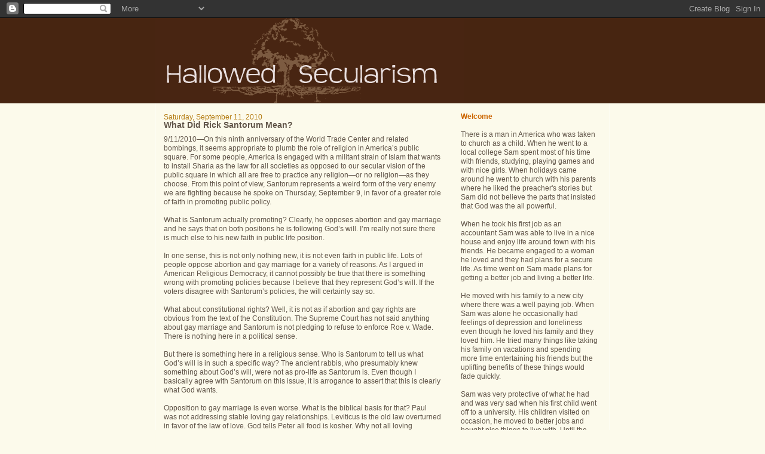

--- FILE ---
content_type: text/html; charset=UTF-8
request_url: http://www.hallowedsecularism.org/2010/09/what-did-rick-santorum-mean.html
body_size: 10979
content:
<!DOCTYPE html>
<html dir='ltr'>
<head>
<link href='https://www.blogger.com/static/v1/widgets/2944754296-widget_css_bundle.css' rel='stylesheet' type='text/css'/>
<meta content='text/html; charset=UTF-8' http-equiv='Content-Type'/>
<meta content='blogger' name='generator'/>
<link href='http://www.hallowedsecularism.org/favicon.ico' rel='icon' type='image/x-icon'/>
<link href='http://www.hallowedsecularism.org/2010/09/what-did-rick-santorum-mean.html' rel='canonical'/>
<link rel="alternate" type="application/atom+xml" title="Hallowed Secularism - Atom" href="http://www.hallowedsecularism.org/feeds/posts/default" />
<link rel="alternate" type="application/rss+xml" title="Hallowed Secularism - RSS" href="http://www.hallowedsecularism.org/feeds/posts/default?alt=rss" />
<link rel="service.post" type="application/atom+xml" title="Hallowed Secularism - Atom" href="https://www.blogger.com/feeds/3222418233330841391/posts/default" />

<link rel="alternate" type="application/atom+xml" title="Hallowed Secularism - Atom" href="http://www.hallowedsecularism.org/feeds/2101915886249939028/comments/default" />
<!--Can't find substitution for tag [blog.ieCssRetrofitLinks]-->
<meta content='http://www.hallowedsecularism.org/2010/09/what-did-rick-santorum-mean.html' property='og:url'/>
<meta content='What Did Rick Santorum Mean?' property='og:title'/>
<meta content='9/11/2010—On this ninth anniversary of the World Trade Center and related bombings, it seems appropriate to plumb the role of religion in Am...' property='og:description'/>
<title>Hallowed Secularism: What Did Rick Santorum Mean?</title>
<style id='page-skin-1' type='text/css'><!--
/*
-----------------------------------------------
Blogger Template Style
Name:     Denim
Designer: Darren Delaye
URL:      www.DarrenDelaye.com
Date:     11 Jul 2006
-----------------------------------------------
*/
body {
background: #FCFAEB;
margin: 0;
padding: 0px;
font: x-small Verdana, Arial;
text-align: center;
color: #605448;
font-size/* */:/**/small;
font-size: /**/small;
}
a:link {
color: #336699;
}
a:visited {
color: #336699;
}
a img {
border-width: 0;
}
#outer-wrapper {
font: normal normal 89% Verdana, Arial, Sans-serif;;
}
/* Header
----------------------------------------------- */
#header-wrapper {
margin:0;
padding: 0;
background-color: #472511;
text-align: left;
}
#header {
width: 760px;
margin: 0 auto;
background-color: #472511;
border: 1px solid #472511;
color: #ffffff;
padding: 0;
font: normal normal 210% Verdana, Arial, Sans-serif;;
}
h1.title {
padding-top: 38px;
margin: 0 14px .1em;
line-height: 1.2em;
font-size: 100%;
}
h1.title a, h1.title a:visited {
color: #ffffff;
text-decoration: none;
}
#header .description {
display: block;
margin: 0 14px;
padding: 0 0 40px;
line-height: 1.4em;
font-size: 50%;
}
/* Content
----------------------------------------------- */
.clear {
clear: both;
}
#content-wrapper {
width: 760px;
margin: 0 auto;
padding: 0 0 15px;
text-align: left;
background-color: #FCFAEB;
border: 1px solid #ffffff;
border-top: 0;
}
#main-wrapper {
margin-left: 14px;
width: 464px;
float: left;
background-color: #FCFAEB;
display: inline;       /* fix for doubling margin in IE */
word-wrap: break-word; /* fix for long text breaking sidebar float in IE */
overflow: hidden;      /* fix for long non-text content breaking IE sidebar float */
}
#sidebar-wrapper {
margin-right: 14px;
width: 240px;
float: right;
background-color: #FCFAEB;
display: inline;       /* fix for doubling margin in IE */
word-wrap: break-word; /* fix for long text breaking sidebar float in IE */
overflow: hidden;      /* fix for long non-text content breaking IE sidebar float */
}
/* Headings
----------------------------------------------- */
h2, h3 {
margin: 0;
}
/* Posts
----------------------------------------------- */
.date-header {
margin: 1.5em 0 0;
font-weight: normal;
color: #b47b10;
font-size: 100%;
}
.post {
margin: 0 0 1.5em;
padding-bottom: 1.5em;
}
.post-title {
margin: 0;
padding: 0;
font-size: 125%;
font-weight: bold;
line-height: 1.1em;
}
.post-title a, .post-title a:visited, .post-title strong {
text-decoration: none;
color: #605448;
font-weight: bold;
}
.post div {
margin: 0 0 .75em;
line-height: 1.3em;
}
.post-footer {
margin: -.25em 0 0;
color: #605448;
font-size: 87%;
}
.post-footer .span {
margin-right: .3em;
}
.post img, table.tr-caption-container {
padding: 4px;
border: 1px solid #ffffff;
}
.tr-caption-container img {
border: none;
padding: 0;
}
.post blockquote {
margin: 1em 20px;
}
.post blockquote p {
margin: .75em 0;
}
/* Comments
----------------------------------------------- */
#comments h4 {
margin: 1em 0;
color: #b47b10;
}
#comments h4 strong {
font-size: 110%;
}
#comments-block {
margin: 1em 0 1.5em;
line-height: 1.3em;
}
#comments-block dt {
margin: .5em 0;
}
#comments-block dd {
margin: .25em 0 0;
}
#comments-block dd.comment-footer {
margin: -.25em 0 2em;
line-height: 1.4em;
font-size: 78%;
}
#comments-block dd p {
margin: 0 0 .75em;
}
.deleted-comment {
font-style:italic;
color:gray;
}
.feed-links {
clear: both;
line-height: 2.5em;
}
#blog-pager-newer-link {
float: left;
}
#blog-pager-older-link {
float: right;
}
#blog-pager {
text-align: center;
}
/* Sidebar Content
----------------------------------------------- */
.sidebar h2 {
margin: 1.6em 0 .5em;
padding: 4px 5px;
background-color: #BCC2D3;
font-size: 100%;
color: #ffffff;
}
.sidebar ul {
margin: 0;
padding: 0;
list-style: none;
}
.sidebar li {
margin: 0;
padding-top: 0;
padding-right: 0;
padding-bottom: .5em;
padding-left: 15px;
text-indent: -15px;
line-height: 1.5em;
}
.sidebar {
color: #605448;
line-height:1.3em;
}
.sidebar .widget {
margin-bottom: 1em;
}
.sidebar .widget-content {
margin: 0 5px;
}
/* Profile
----------------------------------------------- */
.profile-img {
float: left;
margin-top: 0;
margin-right: 5px;
margin-bottom: 5px;
margin-left: 0;
padding: 4px;
border: 1px solid #ffffff;
}
.profile-data {
margin:0;
text-transform:uppercase;
letter-spacing:.1em;
font-weight: bold;
line-height: 1.6em;
font-size: 78%;
}
.profile-datablock {
margin:.5em 0 .5em;
}
.profile-textblock {
margin: 0.5em 0;
line-height: 1.6em;
}
/* Footer
----------------------------------------------- */
#footer {
clear: both;
text-align: center;
color: #605448;
}
#footer .widget {
margin:.5em;
padding-top: 20px;
font-size: 85%;
line-height: 1.5em;
text-align: left;
}

--></style>
<link href='https://www.blogger.com/dyn-css/authorization.css?targetBlogID=3222418233330841391&amp;zx=65763c09-082b-4dc6-9a5d-4b72495a47b0' media='none' onload='if(media!=&#39;all&#39;)media=&#39;all&#39;' rel='stylesheet'/><noscript><link href='https://www.blogger.com/dyn-css/authorization.css?targetBlogID=3222418233330841391&amp;zx=65763c09-082b-4dc6-9a5d-4b72495a47b0' rel='stylesheet'/></noscript>
<meta name='google-adsense-platform-account' content='ca-host-pub-1556223355139109'/>
<meta name='google-adsense-platform-domain' content='blogspot.com'/>

</head>
<body>
<div class='navbar section' id='navbar'><div class='widget Navbar' data-version='1' id='Navbar1'><script type="text/javascript">
    function setAttributeOnload(object, attribute, val) {
      if(window.addEventListener) {
        window.addEventListener('load',
          function(){ object[attribute] = val; }, false);
      } else {
        window.attachEvent('onload', function(){ object[attribute] = val; });
      }
    }
  </script>
<div id="navbar-iframe-container"></div>
<script type="text/javascript" src="https://apis.google.com/js/platform.js"></script>
<script type="text/javascript">
      gapi.load("gapi.iframes:gapi.iframes.style.bubble", function() {
        if (gapi.iframes && gapi.iframes.getContext) {
          gapi.iframes.getContext().openChild({
              url: 'https://www.blogger.com/navbar/3222418233330841391?po\x3d2101915886249939028\x26origin\x3dhttp://www.hallowedsecularism.org',
              where: document.getElementById("navbar-iframe-container"),
              id: "navbar-iframe"
          });
        }
      });
    </script><script type="text/javascript">
(function() {
var script = document.createElement('script');
script.type = 'text/javascript';
script.src = '//pagead2.googlesyndication.com/pagead/js/google_top_exp.js';
var head = document.getElementsByTagName('head')[0];
if (head) {
head.appendChild(script);
}})();
</script>
</div></div>
<div id='outer-wrapper'><div id='wrap2'>
<!-- skip links for text browsers -->
<span id='skiplinks' style='display:none;'>
<a href='#main'>skip to main </a> |
      <a href='#sidebar'>skip to sidebar</a>
</span>
<div id='header-wrapper'>
<div class='header section' id='header'><div class='widget Header' data-version='1' id='Header1'>
<div id='header-inner'>
<a href='http://www.hallowedsecularism.org/' style='display: block'>
<img alt='Hallowed Secularism' height='141px; ' id='Header1_headerimg' src='http://photos1.blogger.com/x/blogger2/5935/393361600748393/1600/z/810968/gse_multipart51430.png' style='display: block' width='517px; '/>
</a>
</div>
</div></div>
</div>
<div id='content-wrapper'>
<div id='crosscol-wrapper' style='text-align:center'>
<div class='crosscol no-items section' id='crosscol'></div>
</div>
<div id='main-wrapper'>
<div class='main section' id='main'><div class='widget Blog' data-version='1' id='Blog1'>
<div class='blog-posts hfeed'>

          <div class="date-outer">
        
<h2 class='date-header'><span>Saturday, September 11, 2010</span></h2>

          <div class="date-posts">
        
<div class='post-outer'>
<div class='post hentry uncustomized-post-template' itemprop='blogPost' itemscope='itemscope' itemtype='http://schema.org/BlogPosting'>
<meta content='3222418233330841391' itemprop='blogId'/>
<meta content='2101915886249939028' itemprop='postId'/>
<a name='2101915886249939028'></a>
<h3 class='post-title entry-title' itemprop='name'>
What Did Rick Santorum Mean?
</h3>
<div class='post-header'>
<div class='post-header-line-1'></div>
</div>
<div class='post-body entry-content' id='post-body-2101915886249939028' itemprop='description articleBody'>
9/11/2010&#8212;On this ninth anniversary of the World Trade Center and related bombings, it seems appropriate to plumb the role of religion in America&#8217;s public square.  For some people, America is engaged with a militant strain of Islam that wants to install Sharia as the law for all societies as opposed to our secular vision of the public square in which all are free to practice any religion&#8212;or no religion&#8212;as they choose.  From this point of view, Santorum represents a weird form of the very enemy we are fighting because he spoke on Thursday, September 9, in favor of a greater role of faith in promoting public policy.<br /><br />What is Santorum actually promoting?  Clearly, he opposes abortion and gay marriage and he says that on both positions he is following God&#8217;s will.  I&#8217;m really not sure there is much else to his new faith in public life position.<br /><br />In one sense, this is not only nothing new, it is not even faith in public life.  Lots of people oppose abortion and gay marriage for a variety of reasons.  As I argued in American Religious Democracy, it cannot possibly be true that there is something wrong with promoting policies because I believe that they represent God&#8217;s will.  If the voters disagree with Santorum&#8217;s policies, the will certainly say so.  <br /><br />What about constitutional rights?  Well, it is not as if abortion and gay rights are obvious from the text of the Constitution.  The Supreme Court has not said anything about gay marriage and Santorum is not pledging to refuse to enforce Roe v. Wade.  There is nothing here in a political sense.<br /><br />But there is something here in a religious sense.  Who is Santorum to tell us what God&#8217;s will is in such a specific way?  The ancient rabbis, who presumably knew something about God&#8217;s will, were not as pro-life as Santorum is.  Even though I basically agree with Santorum on this issue, it is arrogance to assert that this is clearly what God wants.   <br /><br />Opposition to gay marriage is even worse.  What is the biblical basis for that?  Paul was not addressing stable loving gay relationships.  Leviticus is the old law overturned in favor of the law of love.  God tells Peter all food is kosher.  Why not all loving relationships, too?  Santorum&#8217;s theology is worse than his politics.
<div style='clear: both;'></div>
</div>
<div class='post-footer'>
<div class='post-footer-line post-footer-line-1'>
<span class='post-author vcard'>
Posted by
<span class='fn' itemprop='author' itemscope='itemscope' itemtype='http://schema.org/Person'>
<meta content='https://www.blogger.com/profile/10419873523392584062' itemprop='url'/>
<a class='g-profile' href='https://www.blogger.com/profile/10419873523392584062' rel='author' title='author profile'>
<span itemprop='name'>Bruce Ledewitz</span>
</a>
</span>
</span>
<span class='post-timestamp'>
at
<meta content='http://www.hallowedsecularism.org/2010/09/what-did-rick-santorum-mean.html' itemprop='url'/>
<a class='timestamp-link' href='http://www.hallowedsecularism.org/2010/09/what-did-rick-santorum-mean.html' rel='bookmark' title='permanent link'><abbr class='published' itemprop='datePublished' title='2010-09-11T18:53:00-04:00'>6:53&#8239;PM</abbr></a>
</span>
<span class='post-comment-link'>
</span>
<span class='post-icons'>
<span class='item-action'>
<a href='https://www.blogger.com/email-post/3222418233330841391/2101915886249939028' title='Email Post'>
<img alt='' class='icon-action' height='13' src='https://resources.blogblog.com/img/icon18_email.gif' width='18'/>
</a>
</span>
<span class='item-control blog-admin pid-590257568'>
<a href='https://www.blogger.com/post-edit.g?blogID=3222418233330841391&postID=2101915886249939028&from=pencil' title='Edit Post'>
<img alt='' class='icon-action' height='18' src='https://resources.blogblog.com/img/icon18_edit_allbkg.gif' width='18'/>
</a>
</span>
</span>
<div class='post-share-buttons goog-inline-block'>
</div>
</div>
<div class='post-footer-line post-footer-line-2'>
<span class='post-labels'>
</span>
</div>
<div class='post-footer-line post-footer-line-3'>
<span class='post-location'>
</span>
</div>
</div>
</div>
<div class='comments' id='comments'>
<a name='comments'></a>
<h4>No comments:</h4>
<div id='Blog1_comments-block-wrapper'>
<dl class='avatar-comment-indent' id='comments-block'>
</dl>
</div>
<p class='comment-footer'>
<div class='comment-form'>
<a name='comment-form'></a>
<h4 id='comment-post-message'>Post a Comment</h4>
<p>
</p>
<a href='https://www.blogger.com/comment/frame/3222418233330841391?po=2101915886249939028&hl=en&saa=85391&origin=http://www.hallowedsecularism.org' id='comment-editor-src'></a>
<iframe allowtransparency='true' class='blogger-iframe-colorize blogger-comment-from-post' frameborder='0' height='410px' id='comment-editor' name='comment-editor' src='' width='100%'></iframe>
<script src='https://www.blogger.com/static/v1/jsbin/2830521187-comment_from_post_iframe.js' type='text/javascript'></script>
<script type='text/javascript'>
      BLOG_CMT_createIframe('https://www.blogger.com/rpc_relay.html');
    </script>
</div>
</p>
</div>
</div>

        </div></div>
      
</div>
<div class='blog-pager' id='blog-pager'>
<span id='blog-pager-newer-link'>
<a class='blog-pager-newer-link' href='http://www.hallowedsecularism.org/2010/09/what-is-problem-with-secularists.html' id='Blog1_blog-pager-newer-link' title='Newer Post'>Newer Post</a>
</span>
<span id='blog-pager-older-link'>
<a class='blog-pager-older-link' href='http://www.hallowedsecularism.org/2010/09/how-is-forgiveness-possible.html' id='Blog1_blog-pager-older-link' title='Older Post'>Older Post</a>
</span>
<a class='home-link' href='http://www.hallowedsecularism.org/'>Home</a>
</div>
<div class='clear'></div>
<div class='post-feeds'>
<div class='feed-links'>
Subscribe to:
<a class='feed-link' href='http://www.hallowedsecularism.org/feeds/2101915886249939028/comments/default' target='_blank' type='application/atom+xml'>Post Comments (Atom)</a>
</div>
</div>
</div></div>
</div>
<div id='sidebar-wrapper'>
<div class='sidebar section' id='sidebar'><div class='widget Text' data-version='1' id='Text2'>
<div class='widget-content'>
<strong><span style="color: rgb(204, 102, 0);"></span></strong><br/><strong><span style="color: rgb(204, 102, 0);">Welcome</span></strong><br/><strong><span style="color: rgb(204, 102, 0);"></span></strong><br/><span style="color: rgb(153, 102, 51);"></span>There is a man in America who was taken to church as a child. When he went to a local college Sam spent most of his time with friends, studying, playing games and with nice girls. When holidays came around he went to church with his parents where he liked the preacher's stories but Sam did not believe the parts that insisted that God was the all powerful.<br/><br/>When he took his first job as an accountant Sam was able to live in a nice house and enjoy life around town with his friends. He became engaged to a woman he loved and they had plans for a secure life. As time went on Sam made plans for getting a better job and living a better life.<br/><br/>He moved with his family to a new city where there was a well paying job. When Sam was alone he occasionally had feelings of depression and loneliness even though he loved his family and they loved him. He tried many things like taking his family on vacations and spending more time entertaining his friends but the uplifting benefits of these things would fade quickly.<br/><br/>Sam was very protective of what he had and was very sad when his first child went off to a university. His children visited on occasion, he moved to better jobs and bought nice things to live with. Until the day Sam died he worked to get that better life that America had promised but there was always more that was needed.<br/>****************<br/><br/>Now there is another man in America who was also taken to church as a child. When he went to a local college Pat spent most of his time with friends, studying, playing games and with nice girls. When holidays came around he went to church with his parents where he liked the preacher's stories but Pat did not believe the parts that insisted that God was the all powerful.<br/><br/>When he took his first job as an accountant Pat was able to live in a nice house and enjoy life around town with his friends. He became engaged to a woman he loved and they had plans for an abundant life. As time went on Pat made plans for ensuring that his family would have what they needed.<br/><br/>He moved a few times between jobs looking for one that would pay the bills and was a fulfilling place to work. When Pat was alone he thought about who he was and what the right way was to raise a family. He took his family on vacations, entertained friends and reminded himself constantly that he was lucky to have these things he loved.<br/><br/>Pat had high hopes for his children and encouraged them to take risks while being conscious to do the right thing. He and his wife stayed in the same house and his children came back to visit on occasion. Until the day Pat died he pursued a good life, he love America for providing him the opportunities he had and was fulfilled with his life.<br/><br/>The difference between Sam and Pat is not some psychological difference; it is that Pat believed that there was a universal good within a world of randomness and Sam believed that relationships and objects could make his life good. Sam was a Secularist, Pat was a Hallowed Secularist.<br/><br/>This blog will track the progress of a new way of life in this society, a way of life that may come to be known as Hallowed Secularism.  In the short run, I will be writing a book that describes this way of life, at least as I see its future.  But in the longer run, others will decide the future of Hallowed Secularism by living it.<br/><br/>A group of self-announced atheists, such as Christopher Hitchens, is currently trying to  push secularism toward atheism and away from religion.  But secularism need not be atheism.  The secularist rejects many things the religious person holds dear: a traditional God, life after death, miracles and so forth.  But the secularist can still have a conception of God or Godhead.  The secularist may see a deep pattern in history and may feel a profound connection to all that is.  Secularism can be holy.  You and I will live that possibility.<br/>
</div>
<div class='clear'></div>
</div><div class='widget Profile' data-version='1' id='Profile1'>
<h2>About the Author</h2>
<div class='widget-content'>
<a href='https://www.blogger.com/profile/10419873523392584062'><img alt='My photo' class='profile-img' height='80' src='//blogger.googleusercontent.com/img/b/R29vZ2xl/AVvXsEj8EBgSa74mdWw54LbFTrlu-Tvsr84HYtEjoH9kvOY3CFq1Auri2RH7hX8aqLvc9kDozuNrYIChikNO0WV7gzO6ISOETjzwIbsaG9u0i9t1l4kj7KSIFlUYIWzF6zF_8A/s220/Ledewitz+Photo.jpg' width='80'/></a>
<dl class='profile-datablock'>
<dt class='profile-data'>
<a class='profile-name-link g-profile' href='https://www.blogger.com/profile/10419873523392584062' rel='author' style='background-image: url(//www.blogger.com/img/logo-16.png);'>
Bruce Ledewitz
</a>
</dt>
<dd class='profile-textblock'>Follow me on twitter @BLedewitz and read my columns for the Pennsylvania Capital-Star newspaper. Author of Church, State, and the Crisis in American Secularism (Indiana University Press 2011), Hallowed Secularism: Theory, Practice, Belief (Palgrave Macmillan 2009) and  American Religious Democracy: Coming to Terms with the End of Secular Politics (Praeger 2007). </dd>
</dl>
<a class='profile-link' href='https://www.blogger.com/profile/10419873523392584062' rel='author'>View my complete profile</a>
<div class='clear'></div>
</div>
</div><div class='widget TextList' data-version='1' id='TextList1'>
<h2>Upcoming Events and Appearances</h2>
<div class='widget-content'>
<ul>
<li>Oxford University Press will publich Bruce's new book, The Universe Is on Our Side: Restoring Faith in American Public Life, in early October. Preorder now from Oxford, Amazon or wherever you buy books. </li>
<li>Bruce will participate in a zoom discussion of the Electoral College and The National Popular Vote Interstate Compact with the League of Women Voters of the Hamptons, Sept. 13 at 7 p.m.    </li>
<li>Bruce will be delivering the Larry Grimes Lecture at Bethany College on October 7.</li>
<li>Bruce is interviewed on the podcast Ikthos at https://ikthos.podbean.com/e/episode-4-interview-with-prof-bruce-ledewitz/  </li>
<li>Indiana University Press has published Church, State, and the Crisis in American Secularism.  A trailer for the book can be viewed on YouTube at http://www.youtube.com/watch?v=2n2aEHsYP5Q</li>
<li><a href="http://ht.ly/5kvZX" target="_new">A podcast about the book can be accessed here.</a></li>
</ul>
<div class='clear'></div>
</div>
</div><div class='widget Label' data-version='1' id='Label1'>
<h2>Topics</h2>
<div class='widget-content list-label-widget-content'>
<ul>
<li>
<a dir='ltr' href='http://www.hallowedsecularism.org/search/label/age'>age</a>
<span dir='ltr'>(1)</span>
</li>
<li>
<a dir='ltr' href='http://www.hallowedsecularism.org/search/label/Atheists%20and%20Hallowed%20Secularists'>Atheists and Hallowed Secularists</a>
<span dir='ltr'>(19)</span>
</li>
<li>
<a dir='ltr' href='http://www.hallowedsecularism.org/search/label/Errata'>Errata</a>
<span dir='ltr'>(1)</span>
</li>
<li>
<a dir='ltr' href='http://www.hallowedsecularism.org/search/label/f'>f</a>
<span dir='ltr'>(1)</span>
</li>
<li>
<a dir='ltr' href='http://www.hallowedsecularism.org/search/label/Framework%20of%20Hallowed%20Secularism'>Framework of Hallowed Secularism</a>
<span dir='ltr'>(39)</span>
</li>
<li>
<a dir='ltr' href='http://www.hallowedsecularism.org/search/label/Hallowed%20Secular%20Talmud'>Hallowed Secular Talmud</a>
<span dir='ltr'>(2)</span>
</li>
<li>
<a dir='ltr' href='http://www.hallowedsecularism.org/search/label/hallowed%20secularims%20and%20God'>hallowed secularims and God</a>
<span dir='ltr'>(4)</span>
</li>
<li>
<a dir='ltr' href='http://www.hallowedsecularism.org/search/label/hallowed%20secularism'>hallowed secularism</a>
<span dir='ltr'>(2)</span>
</li>
<li>
<a dir='ltr' href='http://www.hallowedsecularism.org/search/label/Hallowed%20Secularism%20and%20Christianity%20and%20Judaism'>Hallowed Secularism and Christianity and Judaism</a>
<span dir='ltr'>(135)</span>
</li>
<li>
<a dir='ltr' href='http://www.hallowedsecularism.org/search/label/Hallowed%20Secularism%20and%20Current%20Approaches%20to%20Gnosticism'>Hallowed Secularism and Current Approaches to Gnosticism</a>
<span dir='ltr'>(2)</span>
</li>
<li>
<a dir='ltr' href='http://www.hallowedsecularism.org/search/label/hallowed%20secularism%20and%20economics'>hallowed secularism and economics</a>
<span dir='ltr'>(31)</span>
</li>
<li>
<a dir='ltr' href='http://www.hallowedsecularism.org/search/label/hallowed%20secularism%20and%20global%20warming'>hallowed secularism and global warming</a>
<span dir='ltr'>(2)</span>
</li>
<li>
<a dir='ltr' href='http://www.hallowedsecularism.org/search/label/Hallowed%20Secularism%20and%20God'>Hallowed Secularism and God</a>
<span dir='ltr'>(97)</span>
</li>
<li>
<a dir='ltr' href='http://www.hallowedsecularism.org/search/label/Hallowed%20Secularism%20and%20Harry%20Potter'>Hallowed Secularism and Harry Potter</a>
<span dir='ltr'>(2)</span>
</li>
<li>
<a dir='ltr' href='http://www.hallowedsecularism.org/search/label/Hallowed%20Secularism%20and%20Higher%20Law'>Hallowed Secularism and Higher Law</a>
<span dir='ltr'>(9)</span>
</li>
<li>
<a dir='ltr' href='http://www.hallowedsecularism.org/search/label/Hallowed%20Secularism%20and%20Humanism'>Hallowed Secularism and Humanism</a>
<span dir='ltr'>(7)</span>
</li>
<li>
<a dir='ltr' href='http://www.hallowedsecularism.org/search/label/Hallowed%20Secularism%20and%20International%20Law'>Hallowed Secularism and International Law</a>
<span dir='ltr'>(5)</span>
</li>
<li>
<a dir='ltr' href='http://www.hallowedsecularism.org/search/label/Hallowed%20Secularism%20and%20Longing'>Hallowed Secularism and Longing</a>
<span dir='ltr'>(4)</span>
</li>
<li>
<a dir='ltr' href='http://www.hallowedsecularism.org/search/label/Hallowed%20Secularism%20and%20Materialism'>Hallowed Secularism and Materialism</a>
<span dir='ltr'>(14)</span>
</li>
<li>
<a dir='ltr' href='http://www.hallowedsecularism.org/search/label/Hallowed%20Secularism%20and%20Natural%20Law'>Hallowed Secularism and Natural Law</a>
<span dir='ltr'>(12)</span>
</li>
<li>
<a dir='ltr' href='http://www.hallowedsecularism.org/search/label/Hallowed%20Secularism%20and%20Our%20Religious%20Traditions'>Hallowed Secularism and Our Religious Traditions</a>
<span dir='ltr'>(214)</span>
</li>
<li>
<a dir='ltr' href='http://www.hallowedsecularism.org/search/label/Hallowed%20Secularism%20and%20Politic'>Hallowed Secularism and Politic</a>
<span dir='ltr'>(3)</span>
</li>
<li>
<a dir='ltr' href='http://www.hallowedsecularism.org/search/label/Hallowed%20Secularism%20and%20Politics'>Hallowed Secularism and Politics</a>
<span dir='ltr'>(232)</span>
</li>
<li>
<a dir='ltr' href='http://www.hallowedsecularism.org/search/label/Hallowed%20Secularism%20and%20Ritual'>Hallowed Secularism and Ritual</a>
<span dir='ltr'>(4)</span>
</li>
<li>
<a dir='ltr' href='http://www.hallowedsecularism.org/search/label/hallowed%20secularism%20and%20science'>hallowed secularism and science</a>
<span dir='ltr'>(16)</span>
</li>
<li>
<a dir='ltr' href='http://www.hallowedsecularism.org/search/label/Hallowed%20Secularism%20and%20the%202008%20Election'>Hallowed Secularism and the 2008 Election</a>
<span dir='ltr'>(32)</span>
</li>
<li>
<a dir='ltr' href='http://www.hallowedsecularism.org/search/label/hallowed%20secularism%20and%20the%20Constitution'>hallowed secularism and the Constitution</a>
<span dir='ltr'>(52)</span>
</li>
<li>
<a dir='ltr' href='http://www.hallowedsecularism.org/search/label/hallowed%20secularism%20and%20the%20election'>hallowed secularism and the election</a>
<span dir='ltr'>(2)</span>
</li>
<li>
<a dir='ltr' href='http://www.hallowedsecularism.org/search/label/Hallowed%20Secularism%20and%20the%20Environment'>Hallowed Secularism and the Environment</a>
<span dir='ltr'>(11)</span>
</li>
<li>
<a dir='ltr' href='http://www.hallowedsecularism.org/search/label/Hallowed%20Secularism%20and%20the%20Family'>Hallowed Secularism and the Family</a>
<span dir='ltr'>(7)</span>
</li>
<li>
<a dir='ltr' href='http://www.hallowedsecularism.org/search/label/Hallowed%20Secularism%20and%20the%20Fight%20over%20Evolution'>Hallowed Secularism and the Fight over Evolution</a>
<span dir='ltr'>(4)</span>
</li>
<li>
<a dir='ltr' href='http://www.hallowedsecularism.org/search/label/hallowed%20secularism%20and%20the%20future'>hallowed secularism and the future</a>
<span dir='ltr'>(16)</span>
</li>
<li>
<a dir='ltr' href='http://www.hallowedsecularism.org/search/label/Hallowed%20Secularism%20and%20the%20Issues'>Hallowed Secularism and the Issues</a>
<span dir='ltr'>(153)</span>
</li>
<li>
<a dir='ltr' href='http://www.hallowedsecularism.org/search/label/Hallowed%20Secularism%20and%20the%20meaning%20of%20Life'>Hallowed Secularism and the meaning of Life</a>
<span dir='ltr'>(49)</span>
</li>
<li>
<a dir='ltr' href='http://www.hallowedsecularism.org/search/label/Hallowed%20Secularism%20and%20the%20Name%20of%20God'>Hallowed Secularism and the Name of God</a>
<span dir='ltr'>(7)</span>
</li>
<li>
<a dir='ltr' href='http://www.hallowedsecularism.org/search/label/Hallowed%20Secularism%20and%20the%20Natural%20World'>Hallowed Secularism and the Natural World</a>
<span dir='ltr'>(9)</span>
</li>
<li>
<a dir='ltr' href='http://www.hallowedsecularism.org/search/label/Hallowed%20Secularism%20and%20the%20Secret%20of%20Life'>Hallowed Secularism and the Secret of Life</a>
<span dir='ltr'>(8)</span>
</li>
<li>
<a dir='ltr' href='http://www.hallowedsecularism.org/search/label/hallowed%20secularism%20and%20the%20w'>hallowed secularism and the w</a>
<span dir='ltr'>(3)</span>
</li>
<li>
<a dir='ltr' href='http://www.hallowedsecularism.org/search/label/Hallowed%20Secularism%20and%20the%20Wall%20of%20Separation'>Hallowed Secularism and the Wall of Separation</a>
<span dir='ltr'>(147)</span>
</li>
<li>
<a dir='ltr' href='http://www.hallowedsecularism.org/search/label/hallowed%20secularism%20and%20truth'>hallowed secularism and truth</a>
<span dir='ltr'>(20)</span>
</li>
<li>
<a dir='ltr' href='http://www.hallowedsecularism.org/search/label/hallowed%20secularism%20in%20the%20age%20of%20nihilism'>hallowed secularism in the age of nihilism</a>
<span dir='ltr'>(61)</span>
</li>
<li>
<a dir='ltr' href='http://www.hallowedsecularism.org/search/label/Hallowed%20Secularism%20is%20More%20Than%20Not%20Going%20to%20Church'>Hallowed Secularism is More Than Not Going to Church</a>
<span dir='ltr'>(1)</span>
</li>
<li>
<a dir='ltr' href='http://www.hallowedsecularism.org/search/label/hallowed%20secularism%20Talmud'>hallowed secularism Talmud</a>
<span dir='ltr'>(1)</span>
</li>
<li>
<a dir='ltr' href='http://www.hallowedsecularism.org/search/label/Hallowed%20Secularism%3A%20No%20Big%20Deal%3F'>Hallowed Secularism: No Big Deal?</a>
<span dir='ltr'>(1)</span>
</li>
<li>
<a dir='ltr' href='http://www.hallowedsecularism.org/search/label/Hallowed%20Secularism%27s%20Relationship%20to%20American%20Religious%20Democracy'>Hallowed Secularism&#39;s Relationship to American Religious Democracy</a>
<span dir='ltr'>(9)</span>
</li>
<li>
<a dir='ltr' href='http://www.hallowedsecularism.org/search/label/How%20Should%20a%20Hallowed%20Secularist%20Live'>How Should a Hallowed Secularist Live</a>
<span dir='ltr'>(6)</span>
</li>
<li>
<a dir='ltr' href='http://www.hallowedsecularism.org/search/label/law'>law</a>
<span dir='ltr'>(4)</span>
</li>
<li>
<a dir='ltr' href='http://www.hallowedsecularism.org/search/label/Public%20Life%20and%20Hallowed%20Secularism'>Public Life and Hallowed Secularism</a>
<span dir='ltr'>(54)</span>
</li>
<li>
<a dir='ltr' href='http://www.hallowedsecularism.org/search/label/Racism%20and%20Hallowed%20Secularism'>Racism and Hallowed Secularism</a>
<span dir='ltr'>(1)</span>
</li>
<li>
<a dir='ltr' href='http://www.hallowedsecularism.org/search/label/Secularism%27s%20Indifference%20to%20Religion%20as%20the%20Task%20of%20Hallowed%20Secularism'>Secularism&#39;s Indifference to Religion as the Task of Hallowed Secularism</a>
<span dir='ltr'>(11)</span>
</li>
<li>
<a dir='ltr' href='http://www.hallowedsecularism.org/search/label/The%20Failure%20of%20Secularism'>The Failure of Secularism</a>
<span dir='ltr'>(8)</span>
</li>
<li>
<a dir='ltr' href='http://www.hallowedsecularism.org/search/label/The%20Growth%20of%20Hallowed%20Secularism'>The Growth of Hallowed Secularism</a>
<span dir='ltr'>(3)</span>
</li>
<li>
<a dir='ltr' href='http://www.hallowedsecularism.org/search/label/the%20Israeli%2FPalestinian%20conflict'>the Israeli/Palestinian conflict</a>
<span dir='ltr'>(1)</span>
</li>
<li>
<a dir='ltr' href='http://www.hallowedsecularism.org/search/label/The%20Life%20of%20Hallowed%20Secularism'>The Life of Hallowed Secularism</a>
<span dir='ltr'>(47)</span>
</li>
<li>
<a dir='ltr' href='http://www.hallowedsecularism.org/search/label/The%20New%20Atheism%20and%20Hallowed%20Secularism'>The New Atheism and Hallowed Secularism</a>
<span dir='ltr'>(16)</span>
</li>
<li>
<a dir='ltr' href='http://www.hallowedsecularism.org/search/label/The%20Origin%20of%20Hallowed%20Secularism'>The Origin of Hallowed Secularism</a>
<span dir='ltr'>(5)</span>
</li>
<li>
<a dir='ltr' href='http://www.hallowedsecularism.org/search/label/The%20Sources%20of%20Depth%20in%20Hallowed%20Secularism'>The Sources of Depth in Hallowed Secularism</a>
<span dir='ltr'>(24)</span>
</li>
<li>
<a dir='ltr' href='http://www.hallowedsecularism.org/search/label/The%20Sources%20of%20Secularism'>The Sources of Secularism</a>
<span dir='ltr'>(9)</span>
</li>
<li>
<a dir='ltr' href='http://www.hallowedsecularism.org/search/label/The%20Theologians%20of%20Hallowed%20Secularism'>The Theologians of Hallowed Secularism</a>
<span dir='ltr'>(2)</span>
</li>
<li>
<a dir='ltr' href='http://www.hallowedsecularism.org/search/label/Theists'>Theists</a>
<span dir='ltr'>(1)</span>
</li>
<li>
<a dir='ltr' href='http://www.hallowedsecularism.org/search/label/What%20Makes%20Hallowed%20Secularism%20Hallowed%3F'>What Makes Hallowed Secularism Hallowed?</a>
<span dir='ltr'>(10)</span>
</li>
<li>
<a dir='ltr' href='http://www.hallowedsecularism.org/search/label/What%20Makes%20Hallowed%20Secularism%20Secular%3F'>What Makes Hallowed Secularism Secular?</a>
<span dir='ltr'>(3)</span>
</li>
<li>
<a dir='ltr' href='http://www.hallowedsecularism.org/search/label/Why%20Secularism%20Should%20Embrace%20Hallowed%20Secularism'>Why Secularism Should Embrace Hallowed Secularism</a>
<span dir='ltr'>(17)</span>
</li>
</ul>
<div class='clear'></div>
</div>
</div></div>
</div>
<!-- spacer for skins that want sidebar and main to be the same height-->
<div class='clear'>&#160;</div>
</div>
<!-- end content-wrapper -->
<div id='footer-wrapper'>
<div class='footer section' id='footer'><div class='widget HTML' data-version='1' id='HTML1'>
<div class='widget-content'>
<!-- Site Meter XHTML Strict 1.0 -->
<script src="http://s41.sitemeter.com/js/counter.js?site=s41secularism" type="text/javascript">
</script>
<!-- Copyright (c)2006 Site Meter -->
</div>
<div class='clear'></div>
</div></div>
</div>
</div></div>
<!-- end outer-wrapper -->

<script type="text/javascript" src="https://www.blogger.com/static/v1/widgets/719476776-widgets.js"></script>
<script type='text/javascript'>
window['__wavt'] = 'AOuZoY6FChnQG_D4J4snIRF94AZ9hzg6-A:1769144493005';_WidgetManager._Init('//www.blogger.com/rearrange?blogID\x3d3222418233330841391','//www.hallowedsecularism.org/2010/09/what-did-rick-santorum-mean.html','3222418233330841391');
_WidgetManager._SetDataContext([{'name': 'blog', 'data': {'blogId': '3222418233330841391', 'title': 'Hallowed Secularism', 'url': 'http://www.hallowedsecularism.org/2010/09/what-did-rick-santorum-mean.html', 'canonicalUrl': 'http://www.hallowedsecularism.org/2010/09/what-did-rick-santorum-mean.html', 'homepageUrl': 'http://www.hallowedsecularism.org/', 'searchUrl': 'http://www.hallowedsecularism.org/search', 'canonicalHomepageUrl': 'http://www.hallowedsecularism.org/', 'blogspotFaviconUrl': 'http://www.hallowedsecularism.org/favicon.ico', 'bloggerUrl': 'https://www.blogger.com', 'hasCustomDomain': true, 'httpsEnabled': false, 'enabledCommentProfileImages': true, 'gPlusViewType': 'FILTERED_POSTMOD', 'adultContent': false, 'analyticsAccountNumber': '', 'encoding': 'UTF-8', 'locale': 'en', 'localeUnderscoreDelimited': 'en', 'languageDirection': 'ltr', 'isPrivate': false, 'isMobile': false, 'isMobileRequest': false, 'mobileClass': '', 'isPrivateBlog': false, 'isDynamicViewsAvailable': true, 'feedLinks': '\x3clink rel\x3d\x22alternate\x22 type\x3d\x22application/atom+xml\x22 title\x3d\x22Hallowed Secularism - Atom\x22 href\x3d\x22http://www.hallowedsecularism.org/feeds/posts/default\x22 /\x3e\n\x3clink rel\x3d\x22alternate\x22 type\x3d\x22application/rss+xml\x22 title\x3d\x22Hallowed Secularism - RSS\x22 href\x3d\x22http://www.hallowedsecularism.org/feeds/posts/default?alt\x3drss\x22 /\x3e\n\x3clink rel\x3d\x22service.post\x22 type\x3d\x22application/atom+xml\x22 title\x3d\x22Hallowed Secularism - Atom\x22 href\x3d\x22https://www.blogger.com/feeds/3222418233330841391/posts/default\x22 /\x3e\n\n\x3clink rel\x3d\x22alternate\x22 type\x3d\x22application/atom+xml\x22 title\x3d\x22Hallowed Secularism - Atom\x22 href\x3d\x22http://www.hallowedsecularism.org/feeds/2101915886249939028/comments/default\x22 /\x3e\n', 'meTag': '', 'adsenseHostId': 'ca-host-pub-1556223355139109', 'adsenseHasAds': false, 'adsenseAutoAds': false, 'boqCommentIframeForm': true, 'loginRedirectParam': '', 'view': '', 'dynamicViewsCommentsSrc': '//www.blogblog.com/dynamicviews/4224c15c4e7c9321/js/comments.js', 'dynamicViewsScriptSrc': '//www.blogblog.com/dynamicviews/00d9e3c56f0dbcee', 'plusOneApiSrc': 'https://apis.google.com/js/platform.js', 'disableGComments': true, 'interstitialAccepted': false, 'sharing': {'platforms': [{'name': 'Get link', 'key': 'link', 'shareMessage': 'Get link', 'target': ''}, {'name': 'Facebook', 'key': 'facebook', 'shareMessage': 'Share to Facebook', 'target': 'facebook'}, {'name': 'BlogThis!', 'key': 'blogThis', 'shareMessage': 'BlogThis!', 'target': 'blog'}, {'name': 'X', 'key': 'twitter', 'shareMessage': 'Share to X', 'target': 'twitter'}, {'name': 'Pinterest', 'key': 'pinterest', 'shareMessage': 'Share to Pinterest', 'target': 'pinterest'}, {'name': 'Email', 'key': 'email', 'shareMessage': 'Email', 'target': 'email'}], 'disableGooglePlus': true, 'googlePlusShareButtonWidth': 0, 'googlePlusBootstrap': '\x3cscript type\x3d\x22text/javascript\x22\x3ewindow.___gcfg \x3d {\x27lang\x27: \x27en\x27};\x3c/script\x3e'}, 'hasCustomJumpLinkMessage': false, 'jumpLinkMessage': 'Read more', 'pageType': 'item', 'postId': '2101915886249939028', 'pageName': 'What Did Rick Santorum Mean?', 'pageTitle': 'Hallowed Secularism: What Did Rick Santorum Mean?'}}, {'name': 'features', 'data': {}}, {'name': 'messages', 'data': {'edit': 'Edit', 'linkCopiedToClipboard': 'Link copied to clipboard!', 'ok': 'Ok', 'postLink': 'Post Link'}}, {'name': 'template', 'data': {'isResponsive': false, 'isAlternateRendering': false, 'isCustom': false}}, {'name': 'view', 'data': {'classic': {'name': 'classic', 'url': '?view\x3dclassic'}, 'flipcard': {'name': 'flipcard', 'url': '?view\x3dflipcard'}, 'magazine': {'name': 'magazine', 'url': '?view\x3dmagazine'}, 'mosaic': {'name': 'mosaic', 'url': '?view\x3dmosaic'}, 'sidebar': {'name': 'sidebar', 'url': '?view\x3dsidebar'}, 'snapshot': {'name': 'snapshot', 'url': '?view\x3dsnapshot'}, 'timeslide': {'name': 'timeslide', 'url': '?view\x3dtimeslide'}, 'isMobile': false, 'title': 'What Did Rick Santorum Mean?', 'description': '9/11/2010\u2014On this ninth anniversary of the World Trade Center and related bombings, it seems appropriate to plumb the role of religion in Am...', 'url': 'http://www.hallowedsecularism.org/2010/09/what-did-rick-santorum-mean.html', 'type': 'item', 'isSingleItem': true, 'isMultipleItems': false, 'isError': false, 'isPage': false, 'isPost': true, 'isHomepage': false, 'isArchive': false, 'isLabelSearch': false, 'postId': 2101915886249939028}}]);
_WidgetManager._RegisterWidget('_NavbarView', new _WidgetInfo('Navbar1', 'navbar', document.getElementById('Navbar1'), {}, 'displayModeFull'));
_WidgetManager._RegisterWidget('_HeaderView', new _WidgetInfo('Header1', 'header', document.getElementById('Header1'), {}, 'displayModeFull'));
_WidgetManager._RegisterWidget('_BlogView', new _WidgetInfo('Blog1', 'main', document.getElementById('Blog1'), {'cmtInteractionsEnabled': false, 'lightboxEnabled': true, 'lightboxModuleUrl': 'https://www.blogger.com/static/v1/jsbin/3314219954-lbx.js', 'lightboxCssUrl': 'https://www.blogger.com/static/v1/v-css/828616780-lightbox_bundle.css'}, 'displayModeFull'));
_WidgetManager._RegisterWidget('_TextView', new _WidgetInfo('Text2', 'sidebar', document.getElementById('Text2'), {}, 'displayModeFull'));
_WidgetManager._RegisterWidget('_ProfileView', new _WidgetInfo('Profile1', 'sidebar', document.getElementById('Profile1'), {}, 'displayModeFull'));
_WidgetManager._RegisterWidget('_TextListView', new _WidgetInfo('TextList1', 'sidebar', document.getElementById('TextList1'), {}, 'displayModeFull'));
_WidgetManager._RegisterWidget('_LabelView', new _WidgetInfo('Label1', 'sidebar', document.getElementById('Label1'), {}, 'displayModeFull'));
_WidgetManager._RegisterWidget('_HTMLView', new _WidgetInfo('HTML1', 'footer', document.getElementById('HTML1'), {}, 'displayModeFull'));
</script>
</body>
</html>